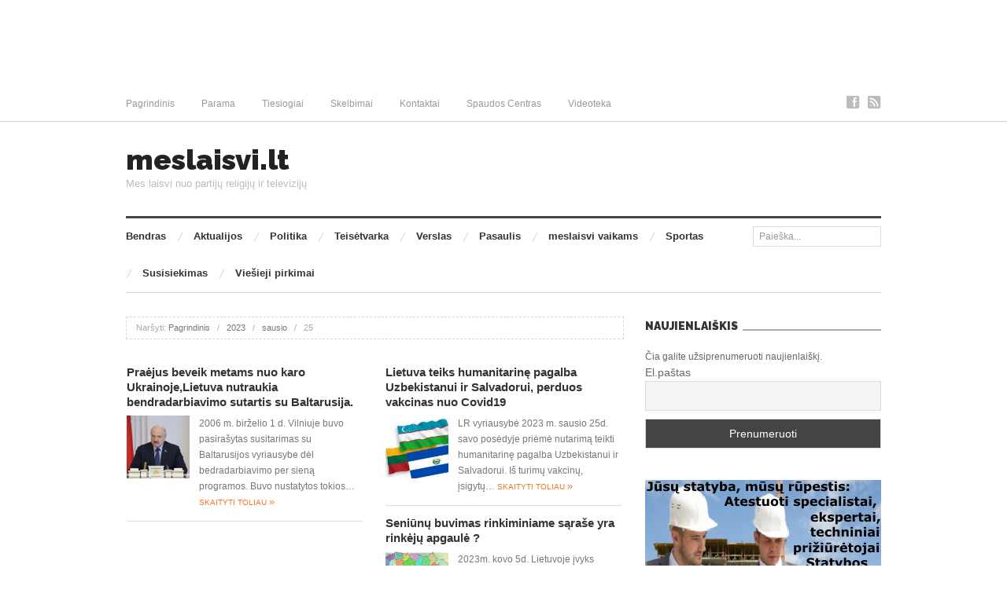

--- FILE ---
content_type: text/html; charset=utf-8
request_url: https://www.google.com/recaptcha/api2/aframe
body_size: 267
content:
<!DOCTYPE HTML><html><head><meta http-equiv="content-type" content="text/html; charset=UTF-8"></head><body><script nonce="7_sIzIQxK4L3i7uaiIrkKw">/** Anti-fraud and anti-abuse applications only. See google.com/recaptcha */ try{var clients={'sodar':'https://pagead2.googlesyndication.com/pagead/sodar?'};window.addEventListener("message",function(a){try{if(a.source===window.parent){var b=JSON.parse(a.data);var c=clients[b['id']];if(c){var d=document.createElement('img');d.src=c+b['params']+'&rc='+(localStorage.getItem("rc::a")?sessionStorage.getItem("rc::b"):"");window.document.body.appendChild(d);sessionStorage.setItem("rc::e",parseInt(sessionStorage.getItem("rc::e")||0)+1);localStorage.setItem("rc::h",'1769764801500');}}}catch(b){}});window.parent.postMessage("_grecaptcha_ready", "*");}catch(b){}</script></body></html>